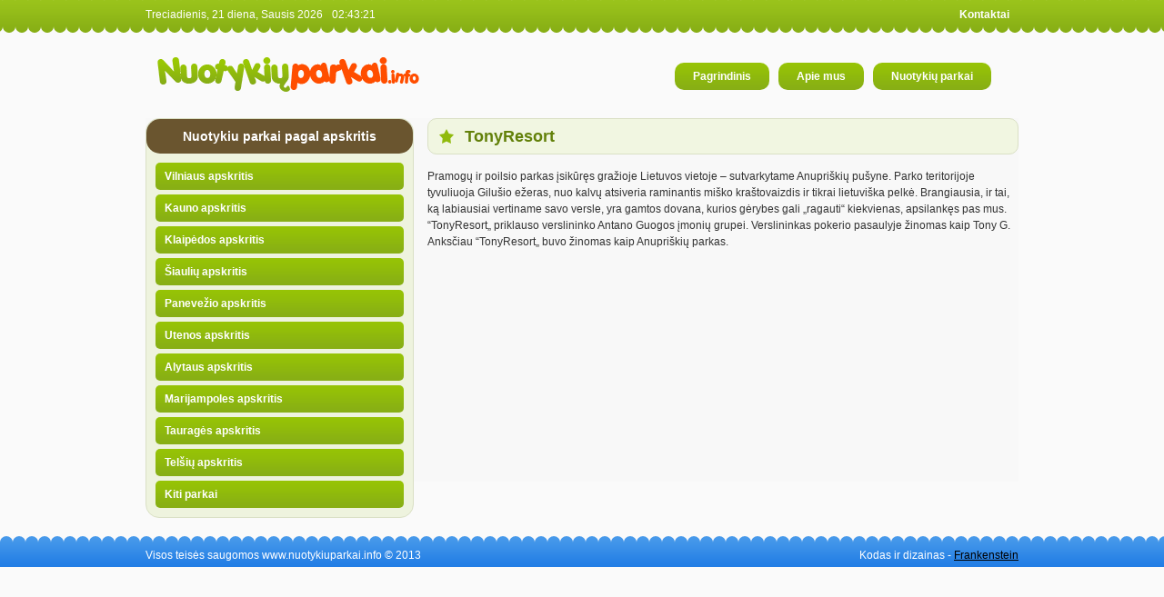

--- FILE ---
content_type: text/html; charset=UTF-8
request_url: http://www.nuotykiuparkai.info/parkai-vilniaus-apskrityje/tonyresort-pramogu-ir-poilsio-parkas/
body_size: 5285
content:
<!DOCTYPE html>

<!--[if lt IE 7 ]> <html lang="en" class="ie ie6"> <![endif]-->
<!--[if IE 7 ]>    <html lang="en" class="ie ie7"> <![endif]-->
<!--[if IE 8 ]>    <html lang="en" class="ie ie8"> <![endif]-->
<!--[if IE 9 ]>    <html lang="en" class="ie ie9"> <![endif]-->
<!--[if (gt IE 9)|!(IE)]><!--> <html lang="en"> <!--<![endif]-->

<head>
<link rel="stylesheet" href="http://code.jquery.com/ui/1.10.2/themes/smoothness/jquery-ui.css" />
<script src="http://code.jquery.com/jquery-1.9.1.js"></script>
<script src="http://code.jquery.com/ui/1.10.2/jquery-ui.js"></script>
<script>
	$(document).ready(function(){
   $("#dismiss").click(function(event){
     $("#browser-warning").hide("slow");
     event.preventDefault();
   });
 });
</script>
<script type="text/javascript">
$(document).ready(function() {
// Create two variable with the names of the months and days in an array
var monthNames = [ "Sausis", "Vasaris", "Kovas", "Balandis", "Geguže", "Birželis", "Liepa", "Rugpjutis", "Rugsejis", "Spalis", "Lapkritis", "Gruodis" ]; 
var dayNames= ["Sekmadienis","Pirmadienis","Antradienis","Treciadienis","Ketvirtadienis","Penktadienis","Šeštadienis"]

// Create a newDate() object
var newDate = new Date();
// Extract the current date from Date object
newDate.setDate(newDate.getDate());
// Output the day, date, month and year   
$('#Date').html(dayNames[newDate.getDay()] + ", " + newDate.getDate() + ' diena, ' + monthNames[newDate.getMonth()] + ' ' + newDate.getFullYear());

setInterval( function() {
	// Create a newDate() object and extract the seconds of the current time on the visitor's
	var seconds = new Date().getSeconds();
	// Add a leading zero to seconds value
	$("#sec").html(( seconds < 10 ? "0" : "" ) + seconds);
	},1000);
	
setInterval( function() {
	// Create a newDate() object and extract the minutes of the current time on the visitor's
	var minutes = new Date().getMinutes();
	// Add a leading zero to the minutes value
	$("#min").html(( minutes < 10 ? "0" : "" ) + minutes);
    },1000);
	
setInterval( function() {
	// Create a newDate() object and extract the hours of the current time on the visitor's
	var hours = new Date().getHours();
	// Add a leading zero to the hours value
	$("#hours").html(( hours < 10 ? "0" : "" ) + hours);
    }, 1000);	
});
</script>
<meta charset="UTF-8" />
<title>TonyResort | Nuotykiu parkai</title>
<link rel="profile" href="http://gmpg.org/xfn/11" />
<link href="http://www.nuotykiuparkai.info/wp-content/themes/frankenstein/style.css?1768963398" rel="stylesheet" type="text/css" />

<link rel="pingback" href="http://www.nuotykiuparkai.info/xmlrpc.php" />
<link rel="alternate" type="application/rss+xml" title="Nuotykiu parkai &raquo; Feed" href="http://www.nuotykiuparkai.info/feed/" />
<link rel="alternate" type="application/rss+xml" title="Nuotykiu parkai &raquo; Comments Feed" href="http://www.nuotykiuparkai.info/comments/feed/" />
<link rel="alternate" type="application/rss+xml" title="Nuotykiu parkai &raquo; TonyResort Comments Feed" href="http://www.nuotykiuparkai.info/parkai-vilniaus-apskrityje/tonyresort-pramogu-ir-poilsio-parkas/feed/" />
<link rel='stylesheet' id='easy-fancybox-css-css'  href='http://www.nuotykiuparkai.info/wp-content/plugins/easy-fancybox/easy-fancybox.css.php?ver=1.3.5' type='text/css' media='screen' />
<script type='text/javascript' src='http://www.nuotykiuparkai.info/wp-includes/js/comment-reply.min.js?ver=3.5.1'></script>
<link rel="EditURI" type="application/rsd+xml" title="RSD" href="http://www.nuotykiuparkai.info/xmlrpc.php?rsd" />
<link rel="wlwmanifest" type="application/wlwmanifest+xml" href="http://www.nuotykiuparkai.info/wp-includes/wlwmanifest.xml" /> 
<link rel='prev' title='Belmontas' href='http://www.nuotykiuparkai.info/parkai-vilniaus-apskrityje/belmonto-nuotykiu-parkas/' />
<link rel='next' title='Ąžuolynės nuotykių parkas' href='http://www.nuotykiuparkai.info/parkai-vilniaus-apskrityje/azuolynes-nuotykiu-parkas/' />
<meta name="generator" content="WordPress 3.5.1" />
<link rel='shortlink' href='http://www.nuotykiuparkai.info/?p=109' />

<!-- All in One SEO Pack 2.0.2 by Michael Torbert of Semper Fi Web Design[2329,2364] -->
<meta name="description" content="Pramogų ir poilsio parkas įsikūręs gražioje Lietuvos vietoje – sutvarkytame Anupriškių pušyne. Parko teritorijoje tyvuliuoja Gilušio ežeras, nuo" />

<link rel="canonical" href="http://www.nuotykiuparkai.info/parkai-vilniaus-apskrityje/tonyresort-pramogu-ir-poilsio-parkas/" />
		<script type="text/javascript">

		  var _gaq = _gaq || [];
		  _gaq.push(['_setAccount', 'UA-13287539-10']);
		  _gaq.push(['_setAllowLinker', true]);
		  _gaq.push(['_setDomainName', 'www.nuotykiuparkai.info']);
		  _gaq.push(['_trackPageview']);
		  (function() {
		    var ga = document.createElement('script'); ga.type = 'text/javascript'; ga.async = true;
		    ga.src = ('https:' == document.location.protocol ? 'https://ssl' : 'http://www') + '.google-analytics.com/ga.js';
		    var s = document.getElementsByTagName('script')[0]; s.parentNode.insertBefore(ga, s);
		  })();

		</script>
		<script type="text/javascript">
			function recordOutboundLink(link, category, action) {
				_gat._getTrackerByName()._trackEvent(category, action);
				if ( link.target == '_blank' ) return true;
				setTimeout('document.location = "' + link.href + '"', 100);
				return false;
			}
			/* use regular Javascript for this */
			function getAttr(ele, attr) {
				var result = (ele.getAttribute && ele.getAttribute(attr)) || null;
				if( !result ) {
					var attrs = ele.attributes;
					var length = attrs.length;
					for(var i = 0; i < length; i++)
					if(attr[i].nodeName === attr) result = attr[i].nodeValue;
				}
				return result;
			}

			window.onload = function () {
				var links = document.getElementsByTagName('a');
				for (var x=0; x < links.length; x++) {
					if (typeof links[x] == 'undefined') continue;
					if (typeof links[x].onclick != 'undefined') continue;
					links[x].onclick = function () {
						var mydomain = new RegExp(document.domain, 'i');
						href = getAttr(this, 'href');
						if(href && href.toLowerCase().indexOf('http') === 0 && !mydomain.test(href)) {
							recordOutboundLink(this, 'Outbound Links', href);
						}
					}
				}
			};
		</script>
<!-- /all in one seo pack -->

	<!-- Easy FancyBox 1.5.0 using FancyBox 1.3.5 - RavanH (http://status301.net/wordpress-plugins/easy-fancybox/) --><script type='text/javascript' src='http://www.nuotykiuparkai.info/wp-includes/js/jquery/jquery.js?ver=1.8.3'></script>

	<script type="text/javascript">
	/* <![CDATA[ */
	var fb_timeout = null;
	var fb_opts = { 'overlayShow' : true, 'hideOnOverlayClick' : true, 'showCloseButton' : true, 'centerOnScroll' : true, 'enableEscapeButton' : true, 'autoScale' : true };
	var easy_fancybox_handler = function(){
	/* IMG */
	var fb_IMG_select = 'a[href*=".jpg"]:not(.nofancybox), area[href*=".jpg"]:not(.nofancybox), a[href*=".jpeg"]:not(.nofancybox), area[href*=".jpeg"]:not(.nofancybox), a[href*=".png"]:not(.nofancybox), area[href*=".png"]:not(.nofancybox)';
	jQuery(fb_IMG_select).addClass('fancybox');
	var fb_IMG_sections = jQuery('div.gallery');
	fb_IMG_sections.each(function() { jQuery(this).find(fb_IMG_select).attr('rel', 'gallery-' + fb_IMG_sections.index(this)); });
	jQuery('a.fancybox, area.fancybox, li.fancybox a:not(li.nofancybox a)').fancybox( jQuery.extend({}, fb_opts, { 'transitionIn' : 'elastic', 'easingIn' : 'easeOutBack', 'transitionOut' : 'elastic', 'easingOut' : 'easeInBack', 'opacity' : false, 'hideOnContentClick' : false, 'titleShow' : true, 'titlePosition' : 'over', 'titleFromAlt' : true, 'showNavArrows' : true, 'enableKeyboardNav' : true, 'cyclic' : false }) );
	/* Auto-click */ 
	jQuery('#fancybox-auto').trigger('click');
	}
	/* ]]> */
	</script>
	<style type="text/css">.fancybox-hidden{display:none}.rtl #fancybox-left{left:auto;right:0px}.rtl #fancybox-right{left:0px;right:auto}.rtl #fancybox-right-ico{background-position:-40px -30px}.rtl #fancybox-left-ico{background-position:-40px -60px}.rtl .fancybox-title-over{text-align:right}.rtl #fancybox-left-ico,.rtl #fancybox-right-ico{right:-9999px}.rtl #fancybox-right:hover span{right:auto;left:20px}.rtl #fancybox-left:hover span{right:20px}#fancybox-img{max-width:none;max-height:none}</style>
	

<script>
$(function() {
$('#map-holder').tooltip({
track: true,
position: {
my: "center bottom-20",
at: "center top",
using: function( position, feedback ) {
$( this ).css( position );
$( "<div>" )
.addClass( "" )
.addClass( feedback.vertical )
.addClass( feedback.horizontal )
.appendTo( this );
}
}
});
});
</script>
 <style>
.ui-tooltip, .arrow:after {
background: #779b13;
border: 2px solid white;
}
.ui-tooltip {
padding: 10px 20px;
color: white;
border-radius: 20px;
font: bold 14px "Helvetica Neue", Sans-Serif;
box-shadow: 0 0 7px black;
}

</style>
</head>

<body class="single single-post postid-109 single-format-standard" id="body-id-tonyresort-pramogu-ir-poilsio-parkas">
<!--[if lt IE 8 ]>
		<div id="browser-warning" style="position: fixed;z-index:999;width: 440px;margin-left: -210px;left: 50%;top: 100px;background: white;color: black;padding: 20px;border: 2px solid black;font-family: arial, sans-serif;font-size: 12px;">
    <b style="display: block;width: 100%;text-align: center;margin-bottom: -20px;color: #F72525;">WARNING</b>
    <br/><br/>
    You are using an out of date and insecure version of Internet Explorer.
    <br/><br/>
    This website may not display as intended. Please update for an improved web browsing experience and better online security.
    <br/><br/>
    <a style="display: block;float: right;" href="#" id="dismiss">Dismiss this message</a>
    <a href="http://windows.microsoft.com/en-GB/windows-vista/Update-Internet-Explorer" style="color: #0066CC;" target="_blank">Update Internet Explorer</a>
    </div>
	<![endif]-->
<div id="wrapper" class="hfeed subpage">
	<div id="header">
		<div id="header-menu">
		<li id="nav_menu-3" class="widget-container widget_nav_menu"><div class="menu-virsutinis-meniu-container"><ul id="menu-virsutinis-meniu" class="menu"><li id="menu-item-58" class="menu-item menu-item-type-post_type menu-item-object-page menu-item-58"><a href="http://www.nuotykiuparkai.info/kontaktai/">Kontaktai</a></li>
</ul></div></li>		</div>
		<div class="clock">
		   <div id="Date"></div>
			  <ul>
				  <li id="hours"></li>
				  <li id="point">:</li>
				  <li id="min"></li>
				  <li id="point">:</li>
				  <li id="sec"></li>
			  </ul>
		</div>
		<div id="masthead">
			<div id="branding" role="banner">
            	<a href="/"><img src="/wp-content/themes/frankenstein/images/logo.png"/></a>
			</div><!-- #branding -->

			<div id="access" role="navigation">
			  <div class="menu-header"><ul id="menu-pagrindinis-meniu" class="menu"><li id="menu-item-29" class="menu-item menu-item-type-post_type menu-item-object-page menu-item-29"><a href="http://www.nuotykiuparkai.info/">Pagrindinis</a></li>
<li id="menu-item-28" class="menu-item menu-item-type-post_type menu-item-object-page menu-item-28"><a href="http://www.nuotykiuparkai.info/apie-mus/">Apie mus</a></li>
<li id="menu-item-27" class="menu-item menu-item-type-post_type menu-item-object-page current_page_parent menu-item-27"><a href="http://www.nuotykiuparkai.info/nuotykiu-parkai/">Nuotykių parkai</a></li>
</ul></div>			</div><!-- #access -->
		</div><!-- #masthead -->
	</div><!-- #header -->

	<div id="main">

		<div id="container">
			<div id="content" role="main">

			

		

				<div id="post-109" class="post-109 post type-post status-publish format-standard hentry category-parkai-vilniaus-apskrityje">
					<h1 class="entry-title">TonyResort</h1>


					<div class="entry-content">
						<p>Pramogų ir poilsio parkas įsikūręs gražioje Lietuvos vietoje – sutvarkytame Anupriškių pušyne. Parko teritorijoje tyvuliuoja Gilušio ežeras, nuo kalvų atsiveria raminantis miško kraštovaizdis ir tikrai lietuviška pelkė. Brangiausia, ir tai, ką labiausiai vertiname savo versle, yra gamtos dovana, kurios gėrybes gali „ragauti“ kiekvienas, apsilankęs pas mus.<br />
“TonyResort„ priklauso verslininko Antano Guogos įmonių grupei. Verslininkas pokerio pasaulyje žinomas kaip Tony G. Anksčiau “TonyResort„ buvo žinomas kaip Anupriškių parkas.</p>
											</div><!-- .entry-content -->

															
					<div class="entry-utility">
											</div><!-- .entry-utility -->
				</div><!-- #post-## -->

	

				

			</div><!-- #content -->
            
            <div id="sidebar">
				

		<div id="primary" class="widget-area" role="complementary">
			<ul class="xoxo">
				<li id="nav_menu-2" class="widget-container widget_nav_menu"><h3 class="widget-title">Nuotykiu parkai pagal apskritis</h3><div class="menu-nuotykiu-parkai-container"><ul id="menu-nuotykiu-parkai" class="menu"><li id="menu-item-42" class="menu-item menu-item-type-taxonomy menu-item-object-category current-post-ancestor current-menu-parent current-post-parent menu-item-42"><a href="http://www.nuotykiuparkai.info/category/parkai-vilniaus-apskrityje/">Vilniaus apskritis</a></li>
<li id="menu-item-33" class="menu-item menu-item-type-taxonomy menu-item-object-category menu-item-33"><a href="http://www.nuotykiuparkai.info/category/parkai-kauno-apskrityje/">Kauno apskritis</a></li>
<li id="menu-item-35" class="menu-item menu-item-type-taxonomy menu-item-object-category menu-item-35"><a href="http://www.nuotykiuparkai.info/category/parkai-klaipedos-apskrityje/">Klaipėdos apskritis</a></li>
<li id="menu-item-38" class="menu-item menu-item-type-taxonomy menu-item-object-category menu-item-38"><a href="http://www.nuotykiuparkai.info/category/parkai-siauliu-apskrityje/">Šiaulių apskritis</a></li>
<li id="menu-item-37" class="menu-item menu-item-type-taxonomy menu-item-object-category menu-item-37"><a href="http://www.nuotykiuparkai.info/category/parkai-panevezio-apskrityje/">Panevežio apskritis</a></li>
<li id="menu-item-41" class="menu-item menu-item-type-taxonomy menu-item-object-category menu-item-41"><a href="http://www.nuotykiuparkai.info/category/parkai-utenos-apskrityje/">Utenos apskritis</a></li>
<li id="menu-item-32" class="menu-item menu-item-type-taxonomy menu-item-object-category menu-item-32"><a href="http://www.nuotykiuparkai.info/category/parkai-alytaus-apskrityje/">Alytaus apskritis</a></li>
<li id="menu-item-36" class="menu-item menu-item-type-taxonomy menu-item-object-category menu-item-36"><a href="http://www.nuotykiuparkai.info/category/parkai-marijampoles-apskrityje/">Marijampoles apskritis</a></li>
<li id="menu-item-39" class="menu-item menu-item-type-taxonomy menu-item-object-category menu-item-39"><a href="http://www.nuotykiuparkai.info/category/parkai-taurages-apskrityje/">Tauragės apskritis</a></li>
<li id="menu-item-40" class="menu-item menu-item-type-taxonomy menu-item-object-category menu-item-40"><a href="http://www.nuotykiuparkai.info/category/parkai-telsiu-apskrityje/">Telšių apskritis</a></li>
<li id="menu-item-34" class="menu-item menu-item-type-taxonomy menu-item-object-category menu-item-34"><a href="http://www.nuotykiuparkai.info/category/kiti-parkai/">Kiti parkai</a></li>
</ul></div></li>			</ul>
		</div><!-- #primary .widget-area -->



			</div>
            
		</div><!-- #container -->

	</div><!-- #main -->
	
	
</div><!-- #wrapper -->
<div id="footer" role="contentinfo">
		<div id="colophon">

		<div class="copy-left">Visos teisės saugomos www.nuotykiuparkai.info &copy; 2013</div>
		<div class="copy-right">Kodas ir dizainas - <a href="http://lizard.lt">Frankenstein</a></div>

		</div><!-- #colophon -->
</div><!-- #footer -->

<script type='text/javascript' src='http://www.nuotykiuparkai.info/wp-content/plugins/easy-fancybox/fancybox/jquery.fancybox-1.3.5.pack.js?ver=1.3.5'></script>
<script type='text/javascript' src='http://www.nuotykiuparkai.info/wp-content/plugins/easy-fancybox/jquery.easing.pack.js?ver=1.3'></script>

<script type="text/javascript">
jQuery(document).on('ready gform_post_render', easy_fancybox_handler );
</script>
</body>

</html>


--- FILE ---
content_type: text/css
request_url: http://www.nuotykiuparkai.info/wp-content/themes/frankenstein/style.css?1768963398
body_size: 2877
content:
/*
Theme Name: Lizard.lt
Theme URI: http://www.lizard.lt
Description: 
Author: Aidas (Frankenstein)
Version: 1
*/

@import url("style_default.css");
@import url("style_debug.css");

/* =BASE/STRUCTURE
------------------------------------------------------------- */
html {overflow:auto;}
body {
	background: #fafafa url(images/bg.png) center top repeat-x ;
	font-family: Arial, Helvetica, sans-serif;
	line-height:18px;
}

#colophon,
#main,
#wrapper {margin: 0 auto;width: 960px;}
#wrapper {padding: 0px;}
#container {float: left;width: 100%;position:relative;}


/* =HEADER
------------------------------------------------------------- */
#header {height: 130px;padding: 0;position:relative;}
#branding {position:absolute;top:50px;}
.clock {
    color: white;
    position: absolute;
	top:7px;
}

#Date {float:left;}

.clock ul {
    float: left;
    margin-left: 10px;
}
.clock ul li {list-style:none;float:left;}

#header-menu {position:absolute;right:0px;}

#header-menu .widget-container {
    background: none;
    border: 0px solid #DAE0C5;
    border-radius: 0px;
}
#header-menu .menu {list-style:none;float:left;width:600px;}
#header-menu .menu li {float:right;}

#header-menu .widget_nav_menu ul li a {
    background: none repeat scroll 0 0 transparent;
    border-radius: 0 0 0 0;
    border-right: 1px solid #FFFFFF;
    color: white;
    display: block;
    font-weight: bold;
    line-height: 12px;
    margin: 0;
    padding: 0 10px;
    text-decoration: none;
}

#header-menu .widget_nav_menu ul li:last-child a  { border-right: 0px solid #FFFFFF;}


/* =NAVIGATION
------------------------------------------------------------- */
#access {
    clear: both;
    color: white;
    display: block;
    float: left;
    font-family: Arial,Helvetica,sans-serif;
    font-size: 12px;
    font-weight: bold;
    margin: 0 auto;
    position: absolute;
    right: 30px;
    top: 69px;
}
#access li {
	float: left;
	background: url("images/button.png") repeat scroll 0 0 transparent;
	position: relative;
	height: 30px;
	margin-left:10px;
	border-radius: 10px;
}
#access a {
	display: block;
	line-height: 30px;
	text-decoration: none;
	color: white;
	height: 100%;
	padding: 0 20px;
}
#access ul {list-style: none;margin: 0;} #access ul ul li {min-width: 180px;} #access ul ul ul {left: 100%;top: 0;}
#access ul ul a {line-height: 16px;padding: 10px;width: 160px;height: auto;}
#access ul li:hover > ul {display: block;}
#access .sub-menu {
	float: left;
	z-index: 99999;
	display: none;
	position: absolute;
	top: 28px;
	left: 0;
	background: grey;
	font-size: 12px;
	line-height: 16px;
}
#access .nav-border,
#access .nav-border:hover,
#access .nav-border a:hover  {
	background:url(images/nav-bg-border.png) no-repeat;
	cursor: default;
	padding: 0 !important;
	margin: 0 !important;
	width: 3px;
}
#access li:hover,
#access #current_page_item,
#access .current_page_item,
#access .current-menu-ancestor  {background: url("images/button-hover.png") repeat scroll 0 0 transparent;
   }
#access a:hover,
#access #current_page_item a,
#access .current-menu-item a,
#access .current-menu-ancestor a {color: white;}


/* =HOMEPAGE BOX (Slider etc.)
------------------------------------------------------------- */
.homebox-container {width: 100%}

.homebox-container  .widget-container {margin-bottom:0px;}

.post-thumb {float:left;margin-right:15px;
margin-bottom:10px;}

#map-holder {
    float: left;
    height: 632px;
    position: relative;
    width: 960px;
}
#map{
    left: -50px;
    position: absolute;
    z-index: 0;
}


#map-heading {
    background: url("images/bulb.png") no-repeat scroll 10px center #F1F6E1;
    border: 1px solid #DAE0C5;
    border-radius: 10px;
    color: #63810A;
    font-size: 18px;
    font-weight: bold;
    padding: 10px 40px;
    position: absolute;
    width: 878px;
    z-index: 2;
}

#month-heading{
    background: url("images/star.png") no-repeat scroll 10px center #F1F6E1;
    border: 1px solid #DAE0C5;
    border-radius: 10px;
    color: #63810A;
    font-size: 18px;
    font-weight: bold;
    padding: 10px 40px;
	margin-bottom:15px;
    width: 878px;
    z-index: 2;
}
/* =CTA
------------------------------------------------------------- */
.cta {float:left;}


/* =PAGES
------------------------------------------------------------- */
#main{
	clear:both;
	padding:0;
	background:#f8f8f8;
	min-height: 400px;
}
h1 {
	color: grey;
	font-size:18px;
}
h2 {
	color: grey;
	font-size:16px;
	margin-bottom: 10px;
}
h3 {
	color: grey;
	font-size:14px;
	margin-bottom: 10px;
}
#content {
	width:650px;
	float:right;
	margin-bottom: 20px;
	position:relative;
	color:#333;
	font-size:12px;
	font-family: Arial, Helvetica, "Nimbus Sans L", sans-serif;
}

#container img  {
    background: url("images/stripes.png") repeat scroll 0 0 transparent;
    border: 1px solid #DEDEDE;
    border-radius: 5px 5px 5px 5px;
    padding: 7px;
}

h1.entry-title {
    background: url("images/star.png") no-repeat scroll 10px center #F1F6E1;
    border: 1px solid #DAE0C5;
    border-radius:10px;
    color: #63810A;
    font-size: 18px;
    font-weight: bold;
	margin-bottom:15px;
    padding: 10px 40px;
    z-index: 2;
}
#map-post h2 {background: url("images/koordinates.png") no-repeat scroll 15px center #F1F6E1;
    border: 1px solid #DAE0C5;
    border-radius:10px;
    color: #63810A;
    font-size: 18px;
    font-weight: bold;
	margin-bottom:15px;
    padding: 10px 40px;
    z-index: 2;}

.home h1.entry-title {
	background: none;
	border-right:0px solid #DEDEDE;
	border-left: 0px solid #DEDEDE;
	border-top: 0px solid #DEDEDE;
    border-bottom: 1px solid #DEDEDE;
    color: #FF4E00;
    font-size: 18px;
	border-radius:0px;
	padding: 10px 0px;
    font-weight: bold;
    margin-bottom: 15px;
    padding-bottom: 15px;
}


.menu {margin:10px 0px;}

.widget_nav_menu ul li a {
    background: url("images/button.png") repeat scroll 0 0 transparent;
    border-radius: 5px 5px 5px 5px;
    color: white;
    display: block;
    font-weight: bold;
    margin: 0 10px 5px;
    padding: 6px 10px;
    text-decoration: none;
}


.widget_nav_menu ul li.current-menu-item a, .widget_nav_menu ul li a:hover {
    background: url("images/button-hover.png") repeat scroll 0 0 transparent;
    border-radius: 5px 5px 5px 5px;
    color: white;
    display: block;
    font-weight: bold;
    margin: 0 10px 5px;
    padding: 6px 10px;
    text-decoration: none;
}

#content a {color: #63810a;text-decoration:none;}
#content a:hover {}
#content input,#content textarea{color:#333;font-size:12px;}
.widget-container  {background:#eef3de;border:1px solid #dae0c5;border-radius:15px;}
h3.widget-title  {
    background: none repeat scroll 0 0 #6A552F;
    border-radius: 15px;
    color: white;
    font-weight: bold;
    padding: 10px 15px;
	margin-bottom:0px;
    text-align: center;
}

.textwidget {
    color: #6A552F;
    padding: 15px;
}
/* Custom Classes */
.left {float: left;}
.right {float: right;}
.border {border: 1px solid lightgrey;padding: 2px;}
.border-none {border: none !important; border-left: none !important; border-right: none !important; border-top: none !important; border-bottom: none !important;}
.trans {	filter: alpha(opacity=80); -moz-opacity: 0.8; opacity: 0.8;}

/* Fancy Code */
::selection, ::-moz-selection{}
.dotdotdot {overflow: hidden;white-space: nowrap;text-overflow: ellipsis;-o-text-overflow: ellipses;}

/* Search Page */
body.search .entry-meta,
body.search .entry-utility {display: none;}
body.search .page,
body.search .post {margin-bottom: 40px;}
body.search .page h1,
body.search .post h1 {margin-bottom: 5px;border-bottom: none;}




/* =GALLERY
------------------------------------------------------------- */
#content .ngg-galleryoverview {}
.ngg-gallery-thumbnail {margin-bottom:10px;}
.ngg-gallery-thumbnail-box img:hover {
	border: 1px solid white;
	background-color: lightgrey !important;
}


/* =SIDEBAR
------------------------------------------------------------- */
#sidebar {width: 295px;float: left;}
#primary, #secondary {float: left;width:100%}


/*-----------------------------------------------------------------------------------*/
/* = Form Styling
/*-----------------------------------------------------------------------------------*/

/*inputs*/
input[type="text"],
input[type="password"] {
	margin-top: -12px;
}
input[type="text"],
input[type="password"],
textarea {
	font-size: 0.917em; /* 11px / 12px */
    color: #999;
    padding: 5px 7px;
   	border: 1px solid #ddd;
    background: #fff;
}
input[type="text"]:focus,
input[type="password"]:focus,
textarea:focus {
	background: #fff;
	border: 1px solid #bdbdbd !important;
	color: #444;
	-webkit-box-shadow: inset 1px 1px 4px rgba(0,0,0,0.1);
	-moz-box-shadow: inset 1px 1px 4px rgba(0,0,0,0.1); 
	box-shadow: inset 1px 1px 4px rgba(0,0,0,0.1); 
}


/*buttons*/
.wpcf7-submit,
#commentSubmit {
	float: left;
	display: block;
	background: #222;
	color: #fff;
	padding: 0 10px;
	height: 25px;
	line-height: 25px;
	font-size: 0.917em; /* 11px / 12px */
	border: 0;
	outline: 0;
	cursor: pointer;
}
.wpcf7-submit:hover,
#commentSubmit:hover {
	text-decoration: none;
	background: #fed205;
	color: #000;
}

/*contact form 7 specific*/
.wpcf7-form{
}
.wpcf7 input[type="text"] {
	width: 250px;
}
.wpcf7 textarea {
    width: 95%;
	margin-top: 5px;
}
.wpcf7-form p {
	margin: 0;
	margin-bottom: 20px;
	font-weight: bold;
	}
.wpcf7-submit{
	margin-top: -5px;
}

div.wpcf7-validation-errors,
.wpcf7-not-valid-tip { 
	text-shadow: none;
	border: transparent !important;
	background: #FFF780;
	color: #c03500;
	padding: 10px !important;
	font-weight: bold;
	text-align: center;
	margin: 0 !important;
} 
div.wpcf7-validation-errors{
	width: 95%;
	padding: 10px 5px !important;
}

.wpcf7-not-valid-tip {
	display: block;
	position: relative !important;
	top: 0 !important;
	left: 0 !important;
	background: #FFF780 !important;
	font-size: 12px !important;
	margin-top: 8px !important;
	width: 40% !important;
}
span.wpcf7-not-valid-tip{
	text-shadow: none;
	border: transparent !important;
	background: #FFF780;
	color: #c03500;
	padding: 10px !important;
	font-weight: bold;
	text-align: center;
	margin: 0 !important;
}
.wpcf7-mail-sent-ok{
	text-shadow: none;
	border: transparent !important;
	background: #bfd887;
	border-color: #81a235;
	color: #fff !important; /*IE fail fix*/
	color: rgba(0,0,0, .6) !important;
	color: #c03500;
	padding: 10px !important;
	font-weight: bold;
	text-align: center;
	margin: 0 !important;
}



/* =FOOTER
------------------------------------------------------------- */

#footer {
    background: url("images/footerbg.png") repeat scroll 0 0 transparent;
    clear: both;
    width: 100%;
}

#footer .xoxo {margin: 0;}
#footer .widget-container {margin-bottom:0;}
#footer .menu li {}

#colophon {
    color: black;
    font-family: Arial,Helvetica,sans-serif;
    font-size: 13px;
    height: 34px;
    margin: 0 auto;
	position:relative;
    overflow: hidden;
}
#colophon a {color: black;}

.copy-left {position:absolute;left:0px;top:12px;font-size:12px;color:white;}
.copy-right {position:absolute;right:0px;top:12px;font-size:12px;color:white;}
#first {}
#second {}

.copyright {clear: both;}
.copyright a {text-decoration:none;}
.copyright a:hover {text-decoration:underline !important;}
.copyright-left {float: left;}
.copyright-right {float: right;text-align: right;}



--- FILE ---
content_type: text/css; charset=utf-8
request_url: http://www.nuotykiuparkai.info/wp-content/plugins/easy-fancybox/easy-fancybox.css.php?ver=1.3.5
body_size: 1451
content:
#fancybox-loading{position:fixed;top:50%;left:50%;width:40px;height:40px;margin-top:-20px;margin-left:-20px;cursor:pointer;overflow:hidden;z-index:11104;display:none;box-sizing:content-box;}#fancybox-loading div{position:absolute;top:0;left:0;width:40px;height:480px;background-image:url('fancybox/fancybox.png');box-sizing:content-box;}#fancybox-overlay{position:absolute;top:0;left:0;width:100%;z-index:11100;display:none;box-sizing:content-box;}#fancybox-tmp{padding:0;margin:0;border:0;overflow:auto;display:none;}#fancybox-wrap{position:absolute;top:0;left:0;padding:20px;z-index:11101;outline:none;display:none;box-sizing:content-box;}#fancybox-wrap div{box-sizing:content-box;}#fancybox-outer{position:relative;width:100%;height:100%;background:#fff;}#fancybox-content{width:0;height:0;padding:0;outline:none;position:relative;overflow:hidden;z-index:11102;border:0px solid #fff;}#fancybox-hide-sel-frame{position:absolute;top:0;left:0;width:100%;height:100%;background:transparent;z-index:11101;}#fancybox-close{position:absolute;top:-15px;right:-15px;width:30px;height:30px;background:transparent url('fancybox/fancybox.png') -40px 0px;cursor:pointer;z-index:11103;display:none;}#fancybox-error{color:#444;font:normal 12px/20px Arial;padding:14px;margin:0;}#fancybox-img{width:100%;height:100%;padding:0;margin:0;border:none;outline:none;line-height:0;vertical-align:top;}#fancybox-frame{width:100%;height:100%;border:none;display:block;}#fancybox-left,#fancybox-right{position:absolute;bottom:0px;height:100%;width:35%;cursor:pointer;outline:none;background:transparent url('fancybox/blank.gif');z-index:11102;display:none;}#fancybox-left{left:0px;}#fancybox-right{right:0px;}#fancybox-left-ico,#fancybox-right-ico{position:absolute;top:50%;left:-9999px;width:30px;height:30px;margin-top:-15px;cursor:pointer;z-index:11102;display:block;}#fancybox-left-ico{background-image:url('fancybox/fancybox.png');background-position:-40px -30px;}#fancybox-right-ico{background-image:url('fancybox/fancybox.png');background-position:-40px -60px;}#fancybox-left:hover,#fancybox-right:hover{visibility:visible;}#fancybox-left:hover span{left:20px;}#fancybox-right:hover span{left:auto;right:20px;}.fancybox-bg{position:absolute;padding:0;margin:0;border:0;width:20px;height:20px;z-index:11001;}#fancybox-bg-n{top:-20px;left:0;width:100%;background-image:url('fancybox/fancybox-x.png');}#fancybox-bg-ne{top:-20px;right:-20px;background-image:url('fancybox/fancybox.png');background-position:-40px -162px;}#fancybox-bg-e{top:0;right:-20px;height:100%;background-image:url('fancybox/fancybox-y.png');background-position:-20px 0px;}#fancybox-bg-se{bottom:-20px;right:-20px;background-image:url('fancybox/fancybox.png');background-position:-40px -182px;}#fancybox-bg-s{bottom:-20px;left:0;width:100%;background-image:url('fancybox/fancybox-x.png');background-position:0px -20px;}#fancybox-bg-sw{bottom:-20px;left:-20px;background-image:url('fancybox/fancybox.png');background-position:-40px -142px;}#fancybox-bg-w{top:0;left:-20px;height:100%;background-image:url('fancybox/fancybox-y.png');}#fancybox-bg-nw{top:-20px;left:-20px;background-image:url('fancybox/fancybox.png');background-position:-40px -122px;}#fancybox-title{font-family:Helvetica;font-size:12px;z-index:11102;}.fancybox-title-inside{padding-bottom:10px;text-align:center;color:#333;background:#fff;position:relative;}.fancybox-title-outside{padding-top:10px;color:#fff;}.fancybox-title-over{position:absolute;bottom:0;left:0;color:#FFF;text-align:left;}#fancybox-title-over{padding:10px;background-image:url('fancybox/fancy_title_over.png');display:block;}.fancybox-title-float{position:absolute;left:0;bottom:-20px;height:32px;}#fancybox-title-float-wrap{border:none;border-collapse:collapse;width:auto;}#fancybox-title-float-wrap td{border:none;white-space:nowrap;}#fancybox-title-float-left{padding:0 0 0 15px;background:url('fancybox/fancybox.png') -40px -90px no-repeat;}#fancybox-title-float-main{color:#FFF;line-height:29px;font-weight:bold;padding:0 0 3px;background:url('fancybox/fancybox-x.png') 0px -40px;}#fancybox-title-float-right{padding:0 0 0 15px;background:url('fancybox/fancybox.png') -55px -90px no-repeat;}.fancybox-ie6 #fancybox-close{background:transparent;filter:progid:DXImageTransform.Microsoft.AlphaImageLoader(src='http://www.nuotykiuparkai.info/wp-content/plugins/easy-fancybox/fancybox/fancy_close.png',sizingMethod='scale');}.fancybox-ie6 #fancybox-left-ico{background:transparent;filter:progid:DXImageTransform.Microsoft.AlphaImageLoader(src='http://www.nuotykiuparkai.info/wp-content/plugins/easy-fancybox/fancybox/fancy_nav_left.png',sizingMethod='scale');}.fancybox-ie6 #fancybox-right-ico{background:transparent;filter:progid:DXImageTransform.Microsoft.AlphaImageLoader(src='http://www.nuotykiuparkai.info/wp-content/plugins/easy-fancybox/fancybox/fancy_nav_right.png',sizingMethod='scale');}.fancybox-ie6 #fancybox-title-over{background:transparent;filter:progid:DXImageTransform.Microsoft.AlphaImageLoader(src='http://www.nuotykiuparkai.info/wp-content/plugins/easy-fancybox/fancybox/fancy_title_over.png',sizingMethod='scale');zoom:1;}.fancybox-ie6 #fancybox-title-float-left{background:transparent;filter:progid:DXImageTransform.Microsoft.AlphaImageLoader(src='http://www.nuotykiuparkai.info/wp-content/plugins/easy-fancybox/fancybox/fancy_title_left.png',sizingMethod='scale');}.fancybox-ie6 #fancybox-title-float-main{background:transparent;filter:progid:DXImageTransform.Microsoft.AlphaImageLoader(src='http://www.nuotykiuparkai.info/wp-content/plugins/easy-fancybox/fancybox/fancy_title_main.png',sizingMethod='scale');}.fancybox-ie6 #fancybox-title-float-right{background:transparent;filter:progid:DXImageTransform.Microsoft.AlphaImageLoader(src='http://www.nuotykiuparkai.info/wp-content/plugins/easy-fancybox/fancybox/fancy_title_right.png',sizingMethod='scale');}.fancybox-ie6 #fancybox-bg-w,.fancybox-ie6 #fancybox-bg-e,.fancybox-ie6 #fancybox-left,.fancybox-ie6 #fancybox-right,#fancybox-hide-sel-frame{height:expression(this.parentNode.clientHeight + "px");}#fancybox-loading.fancybox-ie6{position:absolute;margin-top:0;top:expression( (-20 + (document.documentElement.clientHeight ? document.documentElement.clientHeight/2 :document.body.clientHeight/2 ) + ( ignoreMe = document.documentElement.scrollTop ? document.documentElement.scrollTop :document.body.scrollTop )) + 'px');}#fancybox-loading.fancybox-ie6 div{background:transparent;filter:progid:DXImageTransform.Microsoft.AlphaImageLoader(src='http://www.nuotykiuparkai.info/wp-content/plugins/easy-fancybox/fancybox/fancy_loading.png',sizingMethod='scale');}.fancybox-ie .fancybox-bg{background:transparent !important;}.fancybox-ie #fancybox-bg-n{filter:progid:DXImageTransform.Microsoft.AlphaImageLoader(src='http://www.nuotykiuparkai.info/wp-content/plugins/easy-fancybox/fancybox/fancy_shadow_n.png',sizingMethod='scale');}.fancybox-ie #fancybox-bg-ne{filter:progid:DXImageTransform.Microsoft.AlphaImageLoader(src='http://www.nuotykiuparkai.info/wp-content/plugins/easy-fancybox/fancybox/fancy_shadow_ne.png',sizingMethod='scale');}.fancybox-ie #fancybox-bg-e{filter:progid:DXImageTransform.Microsoft.AlphaImageLoader(src='http://www.nuotykiuparkai.info/wp-content/plugins/easy-fancybox/fancybox/fancy_shadow_e.png',sizingMethod='scale');}.fancybox-ie #fancybox-bg-se{filter:progid:DXImageTransform.Microsoft.AlphaImageLoader(src='http://www.nuotykiuparkai.info/wp-content/plugins/easy-fancybox/fancybox/fancy_shadow_se.png',sizingMethod='scale');}.fancybox-ie #fancybox-bg-s{filter:progid:DXImageTransform.Microsoft.AlphaImageLoader(src='http://www.nuotykiuparkai.info/wp-content/plugins/easy-fancybox/fancybox/fancy_shadow_s.png',sizingMethod='scale');}.fancybox-ie #fancybox-bg-sw{filter:progid:DXImageTransform.Microsoft.AlphaImageLoader(src='http://www.nuotykiuparkai.info/wp-content/plugins/easy-fancybox/fancybox/fancy_shadow_sw.png',sizingMethod='scale');}.fancybox-ie #fancybox-bg-w{filter:progid:DXImageTransform.Microsoft.AlphaImageLoader(src='http://www.nuotykiuparkai.info/wp-content/plugins/easy-fancybox/fancybox/fancy_shadow_w.png',sizingMethod='scale');}.fancybox-ie #fancybox-bg-nw{filter:progid:DXImageTransform.Microsoft.AlphaImageLoader(src='http://www.nuotykiuparkai.info/wp-content/plugins/easy-fancybox/fancybox/fancy_shadow_nw.png',sizingMethod='scale');}

--- FILE ---
content_type: text/css
request_url: http://www.nuotykiuparkai.info/wp-content/themes/frankenstein/style_default.css
body_size: 2671
content:
/* =Reset CSS
-------------------------------------------------------------- */
html,body,div,span,applet,object,iframe,h1,h2,h3,h4,h5,h6,p,blockquote,pre,a,abbr,acronym,address,big,cite,code,del,dfn,em,font,img,ins,kbd,q,s,samp,small,strike,strong,sub,sup,tt,var,b,u,i,center,dl,dt,dd,ol,ul,li,fieldset,form,label,legend,table,caption,tbody,tfoot,thead,tr,th,td{background:transparent;border:0;vertical-align:baseline;margin:0;padding:0;}
ol,ul{list-style:none;} blockquote{quotes:none;font-style:italic;padding:0 40px;} blockquote:before,blockquote:after{content:none;}
del{text-decoration:line-through;} table{border-collapse:collapse;border-spacing:0;}

/* =Global Elements
-------------------------------------------------------------- */
textarea {overflow: auto;} /* Remove default vertical scrollbar in IE */
body,input,textarea {color: #666;font-size: 12px;line-height: 18px;}
hr {background-color: #e7e7e7;border: 0;clear: both;height: 1px;margin-bottom: 20px;}
p {margin-bottom: 20px;}
ul {list-style: square;} ol {list-style: decimal;} ol ol {list-style: upper-alpha;} ol ol ol {list-style: lower-roman;} ol ol ol ol {list-style: lower-alpha;} ul ul,ol ol,ul ol,ol ul {margin-bottom: 0;}
dl {margin: 0 0 0px 0;} dt {font-weight: bold;} dd {margin-bottom: 20px;}
strong {font-weight: bold;} cite,em,i {font-style: italic;} big {font-size: 131.25%;} ins {background: #ffc;text-decoration: none;}
blockquote {font-style: italic;padding: 0 40px;} blockquote cite,blockquote em,blockquote i {font-style: normal;} pre {background: #f7f7f7;color: #222;line-height: 18px;margin-bottom: 18px;padding: 24px;}
abbr,acronym {border-bottom: 1px dotted #666;cursor: help;}
sup,sub {height: 0;line-height: 1;position: relative;vertical-align: baseline;} sup {bottom: 1ex;} sub {top: .5ex;}
input[type="text"] {padding: 4px;} textarea {padding: 4px;}
.screen-reader-text {position: absolute;left: -9000px;}
.widget-container {list-style:none;}


/*=Content
--------------------------------------------------------------  */
#content p,#content dd,#content pre,#content hr{margin-bottom:20px;}
#content pre,#content kbd,#content tt,#content var{font-size:14px;line-height:20px;}
#content code{font-size:12px;}
#content table{text-align:left;margin:0;padding:0;}
#content tr th,#content thead th{color:#888;font-size:12px;font-weight:700;line-height:18px;padding:10px 20px;}
#content tr td{padding:10px;}
#content tr.odd td{background:#f2f7fc;}
#content ul, #content ol {margin-left: 40px;margin-bottom: 20px;margin-top: -10px;}
.home .sticky{background:#f2f7fc;border-top:4px solid #000;margin-left:-20px;margin-right:-20px;padding:20px;}
.single .hentry{margin:0 0 40px;}
.entry-meta abbr:hover,.entry-utility abbr:hover{border-bottom:1px dotted #666;}
.entry-content,.entry-summary{clear:both;padding:0;}
.entry-content fieldset{border:1px solid #e7e7e7;margin:0 0 24px;padding:24px;}
.entry-content fieldset legend{background:#fff;color:#000;font-weight:700;padding:0 24px;}
.entry-content sup,.entry-content sub{font-size:10px;}
.entry-content blockquote.left{float:left;margin-left:0;margin-right:24px;text-align:right;width:33%;}
.entry-content blockquote.right{float:right;margin-left:24px;margin-right:0;text-align:left;width:33%;}
.home .sticky .page-link a{background:#d9e8f7;}
body.page .edit-link{clear:both;display:block;}
.entry-meta a,.entry-utility a{color:#888;}
code{-webkit-text-size-adjust:160%;font-family:Monaco, Consolas, "Andale Mono", "DejaVu Sans Mono", monospace;}
.nocomments {display: none !important;}

/* =Fonts
--------------------------------------------------------------  */
input,textarea,.page-title span,.pingback a.url {font-family: Georgia, "Bitstream Charter", serif;}
h3#comments-title, h3#reply-title, #cancel-comment-reply-link, .form-allowed-tags, #wp-calendar, .comment-meta, .comment-body tr th, .comment-body thead th, .entry-content label, .entry-content tr th, .entry-content thead th, .entry-meta, .entry-utility, #respond label, .page-title, .pingback p, .reply, .wp-caption-text {font-family: "Helvetica Neue", Arial, Helvetica, "Nimbus Sans L", sans-serif;}
input[type=submit] {font-family: "Helvetica Neue", Arial, Helvetica, "Nimbus Sans L", sans-serif;}
pre {font-family: "Courier 10 Pitch", Courier, monospace;} code {font-family: Monaco, Consolas, "Andale Mono", "DejaVu Sans Mono", monospace;}
h1, h2, h3, h4, h5, h6 {font-weight: normal;}

/* =Asides/Gallery listing/Attachment pages
--------------------------------------------------------------  */
.home #content .format-aside p,.home #content .category-asides p{font-size:14px;line-height:20px;margin-bottom:10px;margin-top:0;}
.home #content .format-aside .entry-content,.home #content .category-asides .entry-content{padding-top:0;}
.format-gallery .size-thumbnail img,.category-gallery .size-thumbnail img{border:10px solid #f1f1f1;margin-bottom:0;}
.format-gallery .gallery-thumb,.category-gallery .gallery-thumb{float:left;margin-right:20px;margin-top:-4px;}
.home #content .format-gallery .entry-utility,.home #content .category-gallery .entry-utility{padding-top:4px;}
.attachment .entry-content .entry-caption{font-size:140%;margin-top:24px;}
.attachment .entry-content .nav-previous a:before{content:'\2190\00a0';}
.attachment .entry-content .nav-next a:after{content:'\00a0\2192';}
.single-attachment #content {margin: 0 auto;width: 900px;}

/* =Images
--------------------------------------------------------------  */
img.size-auto,img.size-full,img.size-large,img.size-medium,.attachment img{height:auto;}
.alignleft,img.alignleft{display:inline;float:left;margin-right: 20px;margin-bottom: 20px;}
.alignright,img.alignright{display:inline;float:right;margin-left:20px;margin-bottom:20px;}
.aligncenter,img.aligncenter{clear:both;display:block;margin-left:auto;margin-right:auto;}
.wp-caption{background:#f1f1f1;line-height:18px;margin-bottom:20px;max-width:95% !important;text-align:center;padding:4px;}
.wp-caption img{margin:5px 5px 0;}
.wp-caption p.wp-caption-text{color:#888;font-size:12px;margin:5px;}
.gallery{margin:0 auto 20px;}
.gallery .gallery-item{float:left;margin-top:0;text-align:center;width:33%;}
.gallery-columns-2 .gallery-item{width:50%;}
.gallery-columns-4 .gallery-item{width:25%;}
.gallery img{border:10px solid #f1f1f1;}
.gallery-columns-2 .attachment-medium{max-width:92%;height:auto;}
.gallery-columns-4 .attachment-thumbnail{max-width:84%;height:auto;}
.gallery .gallery-caption{color:#888;font-size:12px;margin:0 0 12px;}
#content .attachment img{display:block;margin:0 auto;}

/* =Widget Areas
--------------------------------------------------------------  */
.widget-area ul,.widget-area ul ul{list-style:none;margin-left:0;}
.widget-area select{max-width:100%;} .widget_search #s{width:60%;}
.widget-container{list-style:none;margin:0 0 20px;}
#wp_tag_cloud div{line-height:26px;}
#wp-calendar{width:100%;} #wp-calendar caption{color:#222;font-size:14px;font-weight:700;padding-bottom:4px;text-align:left;} #wp-calendar tbody{color:#aaa;} #wp-calendar tbody td{background:#f5f5f5;border:1px solid #fff;text-align:center;padding:3px 0 2px;} #wp-calendar tbody .pad{background:none;} #wp-calendar tfoot #next{text-align:right;}
.widget_rss a.rsswidget{color:#000;} .widget_rss .widget-title img{width:11px;height:11px;}
#access,.entry-meta,.entry-utility,.navigation,.widget-area{-webkit-text-size-adjust:120%;}

/* =Mobile Safari ( iPad, iPhone and iPod Touch )
--------------------------------------------------------------  */
pre {-webkit-text-size-adjust: 140%;} code {-webkit-text-size-adjust: 160%;}
#access,.entry-meta,.entry-utility,.navigation,.widget-area {-webkit-text-size-adjust: 120%;}

/* =Print Style
--------------------------------------------------------------  */
@media print  {
	body {background:none !important;}
	#wrapper {clear:both !important;display:block !important;float:none !important;position:relative !important;}
	#header {border-bottom:2pt solid #000;padding-bottom:18pt;}
	#colophon {border-top:2pt solid #000;width:auto;}
	#site-title,#site-description {float:none;line-height:22px;margin:0;padding:0;}
	#site-title {font-size:13pt;}
	.entry-content {font-size:14pt;line-height:26px;}
	.entry-title {font-size:21pt;}
	#access,#branding img,#respond,.comment-edit-link,.edit-link,.navigation,.page-link,.widget-area {display:none !important;}
	#container,#header,#footer {width:100%;margin:0;}
	#content,.one-column #content {width:100%;margin:24pt 0 0;}
	.wp-caption p {font-size:11pt;}
	img#wpstats {display:none;}
	#main {display:inline;}
	.home .sticky {border:none;}
}